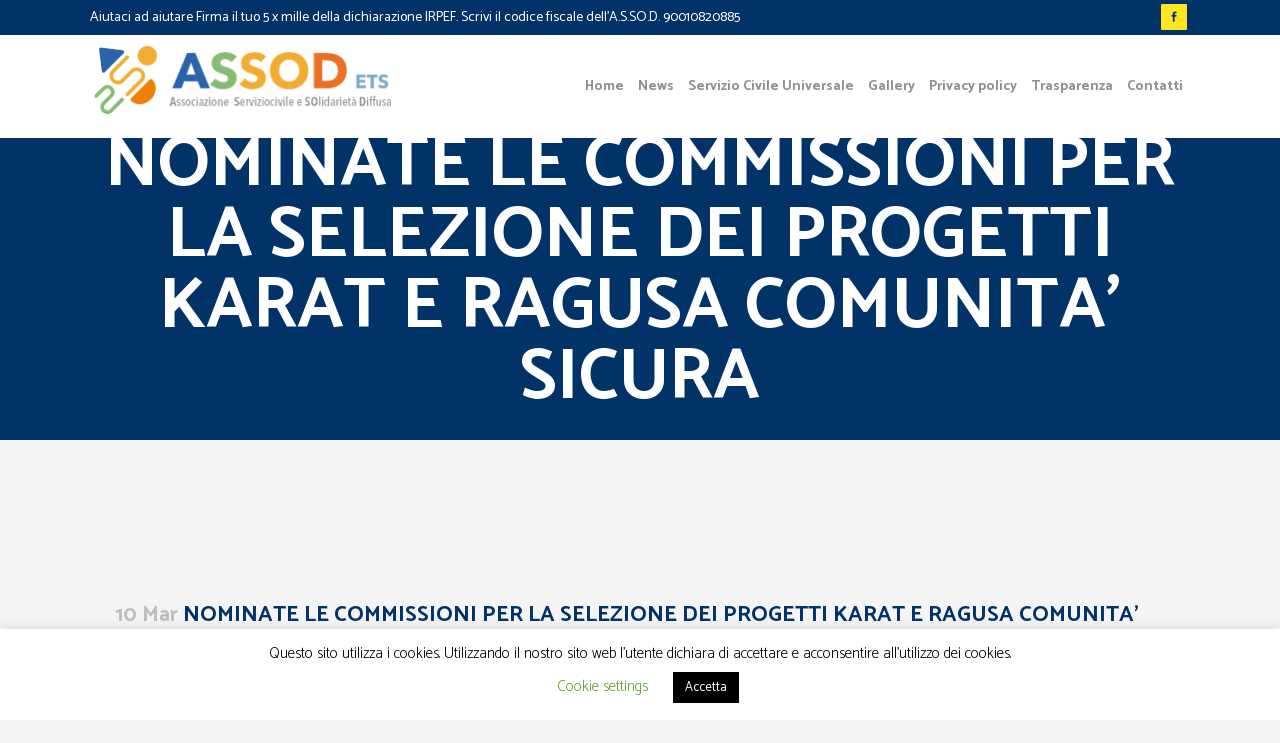

--- FILE ---
content_type: text/css
request_url: https://www.assod.org/wp-content/themes/Assod/style.css?ver=6.8.3
body_size: 471
content:
/*
Theme Name: Assod
Theme URI: http://bridgelanding.qodeinteractive.com/
Description: Wordpress theme for Assod Onlus
Tags: one-column, two-columns, three-columns, four-columns, left-sidebar, right-sidebar, custom-menu, featured-images, flexible-header, post-formats, sticky-post, threaded-comments, translation-ready
Author: A4 Studio
Author URI: http://www.aquattrostudio.com/
Text Domain: Assod
Version: 18.0.8
License: GNU General Public License
License URI: licence/GPL.txt

CSS changes can be made in files in the /css/ folder. This is a placeholder file required by WordPress, so do not delete it.

*/
.wpb_wrapper{
 text-align:justify;
}
.qode_carousels img{
max-height: 150px;
width: auto !important;
}
